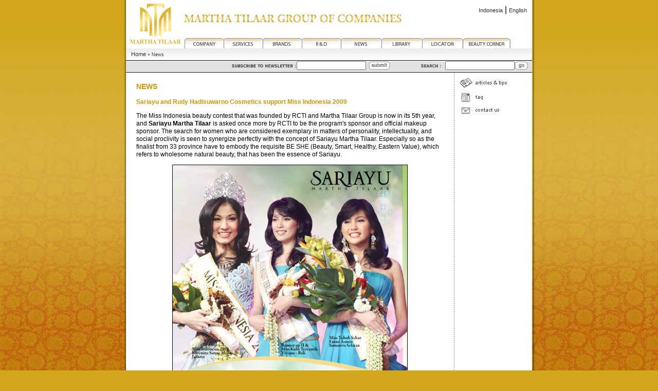

--- FILE ---
content_type: text/html; charset=UTF-8
request_url: http://en.marthatilaar.com/news-miss-indonesia2009.php
body_size: 7183
content:
<!DOCTYPE HTML PUBLIC "-//W3C//DTD HTML 4.01 Transitional//EN">
<html><!-- InstanceBegin template="/Templates/secondary.dwt" codeOutsideHTMLIsLocked="false" -->
<head>
<!-- InstanceBeginEditable name="doctitle" -->
<title>MARTHA TILAAR GROUP OF COMPANIES</title>
<style type="text/css">
<!--
.tx {	font-family: Arial, Helvetica, sans-serif;
	font-size: 11px;
	line-height: 14px;
	font-weight: normal;
	color: #000000;
	text-decoration: none;
}
#Layer1 {	position:absolute;
	width:314px;
	height:201px;
	z-index:1;
	left: 377px;
}
-->
</style>
<!-- InstanceEndEditable --><meta http-equiv="Content-Type" content="text/html; charset=iso-8859-1">
<link href="css.css" rel="stylesheet" type="text/css">
<script language="JavaScript" type="text/JavaScript">function mmLoadMenus() {
  if (window.mm_menu_1207115044_0) return;
              window.mm_menu_1207115044_0 = new Menu("root",168,18,"Verdana, Arial, Helvetica, sans-serif",10,"#333333","#666666","#F9F9F9","#E9E9E9","left","middle",4,0,1000,-5,7,true,true,true,0,true,true);
  mm_menu_1207115044_0.addMenuItem("Profile","location='company_profile.html'");
  mm_menu_1207115044_0.addMenuItem("History","location='company_history.html'");
  mm_menu_1207115044_0.addMenuItem("Foreword from Martha�Tilaar","location='company_about.html'");
  mm_menu_1207115044_0.addMenuItem("Social�Responsibility","location='company_social.html'");
  mm_menu_1207115044_0.addMenuItem("Business�Opportunities","location='company_business.html'");
  mm_menu_1207115044_0.addMenuItem("Career�Opportunities","location='company_career.html'");
  mm_menu_1207115044_0.addMenuItem("Contact�Us","location='contact.html'");
   mm_menu_1207115044_0.hideOnMouseOut=true;
   mm_menu_1207115044_0.bgColor='#D3D3D3';
   mm_menu_1207115044_0.menuBorder=0;
   mm_menu_1207115044_0.menuLiteBgColor='#ffffff';
   mm_menu_1207115044_0.menuBorderBgColor='#E6E6E6';
window.mm_menu_1207150419_0 = new Menu("root",168,18,"Verdana, Arial, Helvetica, sans-serif",10,"#333333","#666666","#F9F9F9","#E9E9E9","left","middle",4,0,1000,-5,7,true,true,true,0,true,true);
  mm_menu_1207150419_0.addMenuItem("Salon&nbsp;&&nbsp;Spa","location='services_salonspa.html'");
  mm_menu_1207150419_0.addMenuItem("Spa&nbsp;Training&nbsp;Center","location='services_spa_training.html'");
  mm_menu_1207150419_0.addMenuItem("Beauty&nbsp;Schools","location='services_beautyschool.html'");
  mm_menu_1207150419_0.addMenuItem("Puri&nbsp;Ayu&nbsp;Beauty&nbsp;Centers","location='services_pa_beautycenter.html'");
   mm_menu_1207150419_0.hideOnMouseOut=true;
   mm_menu_1207150419_0.bgColor='#D3D3D3';
   mm_menu_1207150419_0.menuBorder=0;
   mm_menu_1207150419_0.menuLiteBgColor='#ffffff';
   mm_menu_1207150419_0.menuBorderBgColor='#E6E6E6';

  window.mm_menu_1207151058_0 = new Menu("root",168,16,"Verdana, Arial, Helvetica, sans-serif",10,"#333333","#666666","#F9F9F9","#E9E9E9","left","middle",4,0,1000,-5,7,true,true,true,0,true,true);
  mm_menu_1207151058_0.addMenuItem("Belia","location='brands_belia.html'");
  //mm_menu_1207151058_0.addMenuItem("Berto&nbsp;Tea","location='brands_berto.html'");
  mm_menu_1207151058_0.addMenuItem("Biokos","location='brands_biokos.html'");
  mm_menu_1207151058_0.addMenuItem("Caring&nbsp;Colors","location='brands_caring.html'");
  mm_menu_1207151058_0.addMenuItem("Cempaka&nbsp;Cosmetic","location='brands_cempaka.html'");
  mm_menu_1207151058_0.addMenuItem("Dewi&nbsp;Sri&nbsp;Spa","location='brands_dss.html'");
  mm_menu_1207151058_0.addMenuItem("Jamu&nbsp;Garden","location='brands_jg.html'");
  mm_menu_1207151058_0.addMenuItem("Mirabella&nbsp;Cosmetic","location='brands_mirabella.html'");
  mm_menu_1207151058_0.addMenuItem("PAC","location='brands_pac.html'");
  mm_menu_1207151058_0.addMenuItem("Rudy&nbsp;Hadisuwarno","location='brands_rh.html'");
  mm_menu_1207151058_0.addMenuItem("Sariayu","location='brands_sariayu.html'");
   mm_menu_1207151058_0.hideOnMouseOut=true;
   mm_menu_1207151058_0.bgColor='#D3D3D3';
   mm_menu_1207151058_0.menuBorder=0;
   mm_menu_1207151058_0.menuLiteBgColor='#ffffff';
   mm_menu_1207151058_0.menuBorderBgColor='#E6E6E6';

  window.mm_menu_1207155243_0 = new Menu("root",168,16,"Verdana, Arial, Helvetica, sans-serif",10,"#333333","#666666","#F9F9F9","#E9E9E9","left","middle",4,0,1000,-5,7,true,true,true,0,true,true);
  mm_menu_1207155243_0.addMenuItem("Salon&nbsp;&&nbsp;Spa","location='locator_salonspa.html'");
  mm_menu_1207155243_0.addMenuItem("Puri&nbsp;Ayu&nbsp;Stores","location='locator_puriayustores.html'");
  mm_menu_1207155243_0.addMenuItem("Retail&nbsp;Locations","location='locator_retail.html'");
  mm_menu_1207155243_0.addMenuItem("Schools","location='locator_schools.html'");
  mm_menu_1207155243_0.addMenuItem("International","location='locator_international.html'");
   mm_menu_1207155243_0.hideOnMouseOut=true;
   mm_menu_1207155243_0.bgColor='#D3D3D3';
   mm_menu_1207155243_0.menuBorder=0;
   mm_menu_1207155243_0.menuLiteBgColor='#ffffff';
   mm_menu_1207155243_0.menuBorderBgColor='#E6E6E6';

                    window.mm_menu_1207155559_0 = new Menu("root",100,18,"Verdana, Arial, Helvetica, sans-serif",10,"#333333","#666666","#F9F9F9","#E9E9E9","left","middle",4,0,1000,-5,7,true,true,true,0,true,true);
  mm_menu_1207155559_0.addMenuItem("Consultation","location='beauty_consultation.html'");
  mm_menu_1207155559_0.addMenuItem("Articles&nbsp;&&nbsp;Tips","location='beauty_articles.html'");
   mm_menu_1207155559_0.hideOnMouseOut=true;
   mm_menu_1207155559_0.bgColor='#D3D3D3';
   mm_menu_1207155559_0.menuBorder=0;
   mm_menu_1207155559_0.menuLiteBgColor='#ffffff';
   mm_menu_1207155559_0.menuBorderBgColor='#E6E6E6';

mm_menu_1207155559_0.writeMenus();
} // mmLoadMenus()
<!--
function MM_preloadImages() { //v3.0
  var d=document; if(d.images){ if(!d.MM_p) d.MM_p=new Array();
    var i,j=d.MM_p.length,a=MM_preloadImages.arguments; for(i=0; i<a.length; i++)
    if (a[i].indexOf("#")!=0){ d.MM_p[j]=new Image; d.MM_p[j++].src=a[i];}}
}

function MM_swapImgRestore() { //v3.0
  var i,x,a=document.MM_sr; for(i=0;a&&i<a.length&&(x=a[i])&&x.oSrc;i++) x.src=x.oSrc;
}

function MM_findObj(n, d) { //v4.01
  var p,i,x;  if(!d) d=document; if((p=n.indexOf("?"))>0&&parent.frames.length) {
    d=parent.frames[n.substring(p+1)].document; n=n.substring(0,p);}
  if(!(x=d[n])&&d.all) x=d.all[n]; for (i=0;!x&&i<d.forms.length;i++) x=d.forms[i][n];
  for(i=0;!x&&d.layers&&i<d.layers.length;i++) x=MM_findObj(n,d.layers[i].document);
  if(!x && d.getElementById) x=d.getElementById(n); return x;
}

function MM_swapImage() { //v3.0
  var i,j=0,x,a=MM_swapImage.arguments; document.MM_sr=new Array; for(i=0;i<(a.length-2);i+=3)
   if ((x=MM_findObj(a[i]))!=null){document.MM_sr[j++]=x; if(!x.oSrc) x.oSrc=x.src; x.src=a[i+2];}
}
//-->
</script>
<script language="JavaScript" src="mm_menu.js"></script>
<style type="text/css">
<!--
body {
	background-image:  url(images/back.gif);
	margin-left: 0px;
	margin-top: 0px;
	margin-right: 0px;
	margin-bottom: 0px;
	background-color: #D1A61A;
}
-->
</style>

</head>
<table width="764" height="100%" border="0" cellspacing="0" cellpadding="0" align="center">
  <tr>
    <td background="images/shadow_left.png">&nbsp;</td>
    <td>
<body onLoad="MM_preloadImages('images/b_company_x.gif','images/b_services_x.gif','images/b_brands_x.gif','images/b_rd_x.gif','images/b_news_x.gif','images/b_library_x.gif','images/b_beautycorner_x.gif','images/b_articles_default_x.gif','images/b_faq_default_x.gif','images/b_contact_default_x.gif','images/menu_btm_01_over.gif','images/menu_btm_03_over.gif','images/menu_btm_05_over.gif','images/b_where_to_by_x.gif')">
<script language="JavaScript1.2">mmLoadMenus();</script>
<table width="764" height="100%" border="0" align="center" cellpadding="0" cellspacing="0" bgcolor="#FFFFFF" class="txcontlinks">
  <tr> 
    <td valign="top" bgcolor="#FFFFFF"><table width="100%" border="0" cellspacing="0" cellpadding="0">
        <tr> 
          <td width="114"><img src="images/logo_mt.gif" width="114" height="94"></td>
          <td valign="top"><table width="100%" border="0" cellspacing="0" cellpadding="0">
              <tr> 
                <td><div style="width:424px; float:left;"><img src="images/t_mtg_companies.gif" width="424" height="74"></div>
                <div style="float:right; width:200px; padding:10px; text-align:right;"><a href="http://www.marthatilaar.com" style="font-size:11px; font-family:Arial, Helvetica, sans-serif; text-decoration:none">Indonesia</a> | <a href="http://en.marthatilaar.com" style="font-size:11px; font-family:Arial, Helvetica, sans-serif; text-decoration:none">English</a></div>
                <div style="clear:both"></div></td>
              </tr>
              <tr> 
                <td><a href="company.html"><img src="images/b_company.gif" name="Image4" width="77" height="20" border="0" id="Image4" onMouseOver="MM_swapImage('Image4','','images/b_company_x.gif',1);MM_showMenu(window.mm_menu_1207115044_0,0,20,null,'Image4')" onMouseOut="MM_swapImgRestore();MM_startTimeout();"></a><a href="services.html"><img src="images/b_services.gif" name="Image5" width="76" height="20" border="0" id="Image5" onMouseOver="MM_swapImage('Image5','','images/b_services_x.gif',1);MM_showMenu(window.mm_menu_1207150419_0,0,20,null,'Image5')" onMouseOut="MM_swapImgRestore();MM_startTimeout();"></a><a href="brands.html"><img src="images/b_brands.gif" name="Image6" width="76" height="20" border="0" id="Image6" onMouseOver="MM_swapImage('Image6','','images/b_brands_x.gif',1);MM_showMenu(window.mm_menu_1207151058_0,0,20,null,'Image6')" onMouseOut="MM_swapImgRestore();MM_startTimeout();"></a><a href="research.html"><img src="images/b_rd.gif" name="Image7" width="76" height="20" border="0" id="Image7" onMouseOver="MM_swapImage('Image7','','images/b_rd_x.gif',1)" onMouseOut="MM_swapImgRestore()"></a><a href="news.html"><img src="images/b_news.gif" name="Image8" width="79" height="20" border="0" id="Image8" onMouseOver="MM_swapImage('Image8','','images/b_news_x.gif',1)" onMouseOut="MM_swapImgRestore()"></a><a href="library.html"><img src="images/b_library.gif" name="Image9" width="79" height="20" border="0" id="Image9" onMouseOver="MM_swapImage('Image9','','images/b_library_x.gif',1)" onMouseOut="MM_swapImgRestore()"></a><a href="locator.html"><img src="images/b_where_to_by.gif" name="Image10" width="79" height="20" border="0" id="Image10" onMouseOver="MM_swapImage('Image10','','images/b_where_to_by_x.gif',1);MM_showMenu(window.mm_menu_1207155243_0,0,20,null,'Image10')" onMouseOut="MM_swapImgRestore();MM_startTimeout()"></a><a href="beauty.html"><img src="images/b_beautycorner.gif" name="Image11" width="92" height="20" border="0" id="Image11" onMouseOver="MM_swapImage('Image11','','images/b_beautycorner_x.gif',1);MM_showMenu(window.mm_menu_1207155559_0,0,20,null,'Image11')" onMouseOut="MM_swapImgRestore();MM_startTimeout();"></a></td>
              </tr>
            </table></td>
        </tr>
      </table>
      <table width="100%" border="0" cellspacing="0" cellpadding="0">
        <tr> 
          <td height="23" background="images/bg_welcome.gif" bgcolor="F5F5F5"><table width="100%" border="0" cellspacing="0" cellpadding="0">
              <tr> 
                <td width="10">&nbsp;</td>
                <td valign="middle" class="txcontfront"><!-- InstanceBeginEditable name="breadcrumbs" --><a href="index.html">Home</a> &raquo; News <!-- InstanceEndEditable --></td>
              </tr>
            </table></td>
        </tr>
        <tr> 
          <td height="1" bgcolor="#000000"><img src="images/blank.gif" width="100" height="1"></td>
        </tr>
        <tr> 
          <td height="1" bgcolor="#FFFFFF"><img src="images/blank.gif" width="100" height="1"></td>
        </tr>
        <tr> 
          <td height="20" align="right" valign="top" bgcolor="E2E2E2"><table width="100%" border="0" cellspacing="0" cellpadding="0">
              <tr valign="middle"> 
                <td align="right"><img src="images/t_subscribe.gif" width="126" height="6"></td>
                <td width="130" align="right"> <input name="textfield2" type="text" class="txcontlinks"> 
                </td>
                <td width="52" align="center"><img src="images/b_submit.gif" width="42" height="17"></td>
                <td width="50">&nbsp;</td>
				<form name="searchresult" action="search.php">
                <td width="52" align="center"><img src="images/t_search.gif" width="42" height="6"></td>
                <td width="130" align="center"> <input name="search" type="text" class="txcontlinks"> 
                </td>
                <td width="34"><img src="images/b_go.gif" width="26" height="17"></td>
				</form>
              </tr>
            </table></td>
        </tr>
        <tr> 
          <td height="1" bgcolor="#FFFFFF"><img src="images/blank.gif" width="100" height="1"></td>
        </tr>
        <tr> 
          <td bgcolor="#000000"><img src="images/blank.gif" width="100" height="1"></td>
        </tr>
      </table>
      <table width="100%" height="500" border="0" cellpadding="0" cellspacing="0">
        <tr>
          <td height="488" valign="top"><!-- InstanceBeginEditable name="content" -->
            <table width="100%" border="0" cellspacing="0" cellpadding="20">
              <tr>
                <td valign="top" class="txcontdefault"><p class="txdefaulttittle">NEWS</p>
                  <p class="ContentTitle">Sariayu and Rudy Hadisuwarno Cosmetics support Miss Indonesia 2009 </p>
                  <table width="100%" border="0" cellpadding="0" cellspacing="0" class="txcontdefault">
                    <tr>
                      <td valign="top"><p>The Miss Indonesia beauty contest that was founded by RCTI and Martha Tilaar Group is now in its 5th year, and <strong>Sariayu Martha Tilaar</strong> is asked once more by RCTI to be the program's sponsor and official makeup sponsor. The search for women who are considered exemplary in matters of personality, intellectuality, and social proclivity is seen to synergize perfectly with the concept of Sariayu Martha Tilaar. Especially so as the finalist from 33 province have to embody the requisite BE SHE (Beauty, Smart, Healthy, Eastern Value), which refers to wholesome natural beauty, that has been the essence of Sariayu.  </p>
                        <p align="center"><img src="images/miss-indo-09.jpg" width="456" height="529" border="1"></p>
                        <p>Throughout the activities-laden quarantine period, the makeup of all the Miss Indonesia 2008 finalists, naturally, becomes a focal point. For that purpose, the team from Sariayu Martha Tilaar revamps the finalist with <strong>the 2009 color trend of Cantika Jawa Timur</strong> that was inspired by the charm of the Reog Ponorogo traditional dance and the lush conservation area of Alas Purwo National Park and its inhabitants, especially the gorgeous green peacock. Sariayu�s mission to preserve nature has gotten the full support from WWF � Indonesia. Through this program, every consumer�s purchase of 1 (one) product from Sariayu 2009 trend, IDR, 500, - will be donated and managed by WWF � Indonesia to support nature�s preservation through education. </p>
                        <p> <img src="images/miss-indo-09-01.jpg" width="458" height="175" hspace="5" align="left"><strong>The Rudy Hadisuwarno Cosmetics</strong> brand will also take part as sponsor for Miss Indonesia. Their latest <strong>Hair Growth Serum</strong> innovation that contains various natural ingredients is able to prevent hair loss, stimulate hair growth, and restore the health of the scalp.<br>
                          <br>
                         There are three additions to the Miss Indonesia 2009 winners, which are <em><strong>Miss Kulit Tercantik</strong></em> (or <strong>the Most Beautiful Skin</strong>), won by <strong>Viviane from Bali</strong>; <em><strong>Miss Tubuh Sehat</strong></em> (or <strong>the Healthiest Body</strong>), from Sariayu Martha Tilaar, won by <strong>Emmi Asmin from South Sumatera</strong>, and <em><strong>Miss Rambut Terindah</strong></em> (or <strong>Most Beautiful Hair</strong>) from Rudy Hadisuwarno Cosmetics that was won by <strong>Sisilia Kesuma Dewi from the Riau Islands</strong>. <br>
  &nbsp;&nbsp;&nbsp;&nbsp;&nbsp;&nbsp;&nbsp;&nbsp;&nbsp;&nbsp;&nbsp;&nbsp; </p>
                        <p><strong>Miss Indonesia 2009: from DKI Jakarta</strong><br>
                          <br> 
                          <img src="images/miss-indo-09-02.jpg" width="220" height="148" hspace="4" align="right">Setelah  melewati masa karantina selama 2 minggu dengan berbagai pembekalan, di malam  puncak penobatan tanggal 5 Juni 2009 lalu, <strong>Karenina  Sunny Halim</strong> finalis asal DKI Jakarta terpilih sebagai Miss Indonesia 2009  mengalahkan <strong>Melati Putri Kusuma Dewi</strong> dari Sulawesi Barat ,runner up 1 dan <strong>Viviane</strong> dari Bali sebagai runner up 2.<br>
                        <br>
                        Kemampuan  bahasa Inggris yang <em>outstanding</em> dan  jawaban cerdas dari Nina mampu memukai tim juri yang terdiri dari <strong>Liliana Tanoesoedibjo</strong> (founder Miss  Indonesia), <strong>DR. Martha Tilaar</strong> (entrepreneur / business woman), <strong>Rudy  Hadisuwarno </strong>(professional hair master),<strong> Darwis Triadi</strong> (fotografer), <strong>Harry  Darsono</strong> (designer) dan <strong>Kamidia  Radisty </strong>(Miss Indonesia 2007).<br>
                        <br>
                        &ldquo;Nina  adalah sosok wanita yang representatif untuk menjadi Miss Indonesia 2009 karena  dia memenuhi kriteria&nbsp; Beauty, Smart,  Healthy yang&nbsp; masih menjunjung eastern  value. Terlebih lagi karena Nina memiliki jiwa sosial yang tinggi. Semoga dia  bisa menjalankan tugas dengan baik selama setahun ke depan dan mampu membawa  harun nama Indonesia  di tingkat internasional,&rdquo; ujar DR. Martha Tilaar.                        </p>
                        <p><strong>Factory  Visit &amp; Beauty Class</strong><br>
                          <br>
                          <img src="images/miss-indo-09-03.jpg" width="220" height="156" hspace="4" align="left">On Friday, 29 May 2009, all the finalists of Miss Indonesia 2009 attended the Martha Tilaar factory at Pulogadung. The tour began with a factory visit where finalists are given the chance to look around and see the production process of Martha Tilaar's cosmetic line. They are also given the special experience to create their own lipstick color!<br>
                          <br>
                          During the quarantine, the finalists were further prepped with a beauty workshop that teaches them the necessary skills to put makeup on themselves. Hopefully this transfer of knowledge will be beneficial in the long run as the finalist are able to handle all kinds of situations where they are required to look beautiful without the help of a makeup artist. They are also taught how to care and style their hair by <strong>RUDY HADISUWARNO COSMETICS</strong> so that everything will look perfect from head to toe. </strong>.</p>
                        <p><img src="images/miss-indo-09-04.jpg" width="220" height="164" hspace="4" align="right"><strong>Miss Indonesia visit <em>Kampoeng Djamoe Organik</em></strong><br>
                          <br>
                          On <strong>6 June 2009</strong>, a day after the final, the contestants and the winners of Miss Indonesia 2009 visited the Kampoeng Djamoe Organik to plant trees in one of the designated areas. Next they have a nice healthy and organic lunch at Kedai Sehat Alami.  <br>
                          <br>
                        Great care of the environment has been proven to lessen the effect of global warming and that will be part of the program and activities given to the finalists by Martha Tilaar Foundation.</p>
                        <p><br>
                        </p>
                        <p><br>
                          <br>
                        </p>                      </td>
                    </tr>
                  </table>
                  <br>
                  <hr>
                  <p><strong>NEWS ARCHIVES:</strong></p>
                  <table width="100%" border="0" cellspacing="2" cellpadding="2">
                    <tr>
                      <td><table width="100%" border="0" cellspacing="2" cellpadding="2">
  <tr>
    <td class="txcontdefault"><ul class="tx2">
      <li><a href="news.php">Dr. Martha Tilaar as Ambassador for Education and Human Rights Training 2010 � 2014</a></li>
      <li><a href="news-peresmian-taman-kampus-itb.php">The Inauguration of ITB Campus Park</a> </li>
      <li><a href="news-mtg-bazaar-beauty-award-2010.php">Martha Tilaar Group triumphant at the Bazaar Beauty Awards 2010</a></li>
      <li><a href="news-mou-mtg-kick-andy.php">The MoU signing between Martha Tilaar Group & Kick Andy Foundation for the 40.000 Books Movement.</a></li>
      <li><a href="news-miss-indonesia2009.php" target="_parent">Sariayu and Rudy Hadisuwarno Cosmetics support Miss Indonesia 2009 </a> </li>
      <li><a href="news_launch_mtos.php" target="_parent">Martha Tilaar Online Shop: The Smart Way to Shop</a></li>
      <li><a href="news_launch_2book.php" target="_parent">Securities Note for Indonesia - DR. Martha Tilaar Launching Two Books in The Month of April</a></li>
      <li><a href="news_healthy_lifestyle.php" target="_parent">DR. Martha Tilaar Launches the book Healthy Lifestyle with Jamu</a></li>
      <li><a href="news_asean_award.php" target="_parent">Dedication to Indonesia : MARTHA TILAAR GROUP to be the best in ASEAN </a></li>
      <li><a href="news_aba2008.php" target="_parent">Martha Tilaar Group received the "ASEAN BUSINESS AWARD 2008".</a></li>
      <li><a href="news_buku.php" target="_parent">Books Donation for <em>Indonesia Pintar</em> program</a></li>
      <li><a href="news_kado_mpi.php" target="_parent">Press Release � The Plant 500 Trees Program by Indonesia's Tourism Society and <em>Kampoeng Djamoe Organik Martha Tilaar</em> � 1 December 2008</a></li>
      <li><a href="news_lansia.php" target="_parent">Activities for the Elderly</a></li>
      <li><a href="news_tanam.php" target="_parent">Planting Movement, Scatter and nurture trees at December 1, 2008</a><a href="news.html" target="_parent"></a></li>
      <li><a href="news_media_gath.php" target="_parent">Media Gathering </a></li>
      <li><a href="news_plat_award.php" target="_parent">Dedication Mrs. DR. Martha Tilaar for Indonesian Women</a></li>
      <li><a href="news_mtic_seminar.php" target="_parent">&quot;One Day Seminar&quot; INTENSIVE SEMINAR IN COSMETICA TECHNOLOGY<br />
        Latest Technology In Natural Cosmeticology</a></li>
      <li> <a href="news_cfyd2.php" target="_parent">Caring Colours Care for Your Dreams Too </a></li>
      <li><a href="news_seminar.php" target="_parent">Seminar &quot;Active Aging to Slowdown the Aging Process&quot;</a></li>
      <li><a href="news_tiara.php" target="_parent">TIARA KUSUMA Birthdays on 28 Years </a></li>
    </ul></td>
  </tr>
</table>
</td>
                    </tr>
                  </table>
                </td>
              </tr>
            </table>
          <!-- InstanceEndEditable --></td>
          <td width="1" valign="top" background="images/bg_garis_default.gif"><img src="images/t_top_garis_default.gif" width="1" height="27"></td>
          <td width="151" valign="top"><!-- InstanceBeginEditable name="RightNav" --><!-- InstanceEndEditable -->
            <table width="100%" border="0" cellspacing="0" cellpadding="5">
                  <tr>
                    <td valign="top"><table width="100%" border="0" cellspacing="0" cellpadding="4">
                        <tr valign="top">
                          <td height="24"><a href="beauty_articles.html"><img src="images/b_articles_default.gif" name="Image1" width="94" height="22" border="0" id="Image1" onMouseOver="MM_swapImage('Image1','','images/b_articles_default_x.gif',1)" onMouseOut="MM_swapImgRestore()"></a></td>
                        </tr>
                        <tr valign="top">
                          <td height="24"><a href="faq.html"><img src="images/b_faq_default.gif" name="Image2" width="94" height="20" border="0" id="Image2" onMouseOver="MM_swapImage('Image2','','images/b_faq_default_x.gif',1)" onMouseOut="MM_swapImgRestore()"></a></td>
                        </tr>
                        <tr valign="top">
                          <td height="24"><a href="contact.html"><img src="images/b_contact_default.gif" name="Image3" width="94" height="15" border="0" id="Image3" onMouseOver="MM_swapImage('Image3','','images/b_contact_default_x.gif',1)" onMouseOut="MM_swapImgRestore()"></a></td>
                        </tr>
                    </table></td>
                  </tr>
            </table></td></tr>
      </table>
      <br>
      <table width="100%" border="0" cellspacing="0" cellpadding="20">
        <tr>
          <td align="center" valign="top"><br>
            <br>
            <table width="750"  border="0" cellspacing="0" cellpadding="0">
                <tr>
                  <td width="378" valign="middle"><table width="378" border="0" cellspacing="0" cellpadding="0">
                    <tr>
                      <td width="342"><a href="beauty_articles.html" onMouseOut="MM_swapImgRestore()" onMouseOver="MM_swapImage('Image34','','images/menu_btm_01_over.gif',1)"><img src="images/menu_btm_01.gif" name="Image34" width="107" height="23" border="0"></a><img src="images/menu_btm_02.gif" width="3" height="23"><a href="faq.html" onMouseOut="MM_swapImgRestore()" onMouseOver="MM_swapImage('Image35','','images/menu_btm_03_over.gif',1)"><img src="images/menu_btm_03.gif" name="Image35" width="41" height="23" border="0"></a><img src="images/menu_btm_04.gif" width="4" height="23"><a href="contact.html" onMouseOut="MM_swapImgRestore()" onMouseOver="MM_swapImage('Image36','','images/menu_btm_05_over.gif',1)"><img src="images/menu_btm_05.gif" name="Image36" width="92" height="23" border="0"></a><img src="images/menu_btm_06.gif" width="95" height="23"></td>
                    </tr>
                  </table>
                  </td>
                  <td width="339"><table width="332" border="0" cellspacing="0" cellpadding="0">
                      <tr>
                        <td class="txlittle" align="right">&copy;
                            2005 Martha Tilaar Group. All rights reserved.</td>
                      </tr>
                  </table></td>
			  </tr>
          </table></td></tr>
      </table>      
    </td>
  </tr>
  <tr>
    <td valign="top" bgcolor="#FFFFFF">&nbsp;</td>
  </tr>
</table>
</body>
	</td>
    <td background="images/shadow_left.png">&nbsp;</td>
  </tr>
</table>


<!-- InstanceEnd --></html>


--- FILE ---
content_type: text/css
request_url: http://en.marthatilaar.com/css.css
body_size: 557
content:
a:link {
	color: #333333;
	font-weight: normal;
	text-decoration: none;
	font-family: Arial, Helvetica, sans-serif;
	font-size: 11px;
}
a:hover {
	color: #999999;
	text-decoration: none;
	font-weight: normal;
	font-family: Arial, Helvetica, sans-serif;
	font-size: 11px;
}

a.content:link {
	color: #4B4B4B;
	font-weight: bold;
	text-decoration: none;
	font-family: Verdana, Arial, Helvetica, sans-serif;
}

a.content:hover {
	color: #666666;
	text-decoration: none;
	font-family: Verdana, Arial, Helvetica, sans-serif;
}


.txwelc {
	font-family: Arial, Helvetica, sans-serif;
	font-size: 9px;
	color: #999999;
	text-decoration: none;
}

.txcontlinks {
	font-family: Verdana, Arial, Helvetica, sans-serif;
	font-size: 10px;
	color: 6A6A6A;
	text-decoration: none;
}

.txcontdefault {
	font-family: Arial, Helvetica, sans-serif;
	font-size: 12px;
	color: #000000;
	text-decoration: none;
	line-height: 15px;
}
.txcontdefault a {
	font-family: Arial, Helvetica, sans-serif;
	font-size: 12px;
	color: #F2B600;
	text-decoration: underline;
	line-height: 15px;
}
.txcontdefault a:hover {
	font-family: Arial, Helvetica, sans-serif;
	font-size: 12px;
	color: #FFCC00;
	text-decoration: none;
	line-height: 15px;
}
.txcontdefaulttittle {
	font-family: Verdana, Arial, Helvetica, sans-serif;
	font-weight: bold;
	color: #999999;
	text-decoration: none;
	font-size: 9px;
	text-transform: uppercase;
}

.txhead {
	font-size: 11px;
	font-weight: bold;
	color: #DFB331;
}

.txcontfront {
	font-family: Verdana, Arial, Helvetica, sans-serif;
	font-size: 9px;
	color: #333333;
	text-decoration: none;
}

.txcontfronttittle {
	font-family: Verdana, Arial, Helvetica, sans-serif;
	font-weight: bold;
	color: #333333;
	text-decoration: none;
	font-size: 10px;
	line-height: 12px;
}

.txcontfronttittle2 {
	font-family: Verdana, Arial, Helvetica, sans-serif;
	color: #666666;
	text-decoration: none;
	font-size: 9px;
	font-weight: bold;
	text-transform: uppercase;
	line-height: 16px;
}

.txcontfronttittle2sub {
	font-family: Verdana, Arial, Helvetica, sans-serif;
	color: #333333;
	text-decoration: none;
	font-size: 12px;
}

.txcontlinkright {
	font-family: Arial, Helvetica, sans-serif;
	font-size: 11px;
	color: #666666;
	text-decoration: none;
}

.txdefaulttittle {
	font-family: Verdana, Arial, Helvetica, sans-serif;
	font-size: 14px;
	font-weight: bold;
	color: DB9202;
	text-decoration: none;
	font-style: normal;
}

.txlittle {
	font-family: Verdana, Arial, Helvetica, sans-serif;
	font-size: 10px;
	color: #666666;
	text-decoration: none;
}

.txgreen {
	font-family: Verdana, Arial, Helvetica, sans-serif;
	font-size: 12px;
	color: #003300;
	text-decoration: none;
}
.ContentTitle {
	font-family: Verdana, Arial, Helvetica, sans-serif;
	font-size: 12px;
	font-weight: bold;
	color: #CC9900;
	line-height: 16px;
}
.tx2 {
	font-family: Arial, Helvetica, sans-serif;
	font-size: 11px;
	color: #000000;
	text-decoration: none;
}
.tx2 a {
	font-family: Arial, Helvetica, sans-serif;
	font-size: 11px;
	color: #737373;
	text-decoration: none;
}
.tx2 a:hover {
	font-family: Arial, Helvetica, sans-serif;
	font-size: 11px;
	color: #F2B600;
	text-decoration: none;
}.line-h {
	color: #CCCCCC;
	text-decoration: none;
	border-top-style: none;
	border-right-style: none;
	border-bottom-style: none;
	border-left-style: none;
	font-family: Arial, Helvetica, sans-serif;
	font-size: 11px;
}
